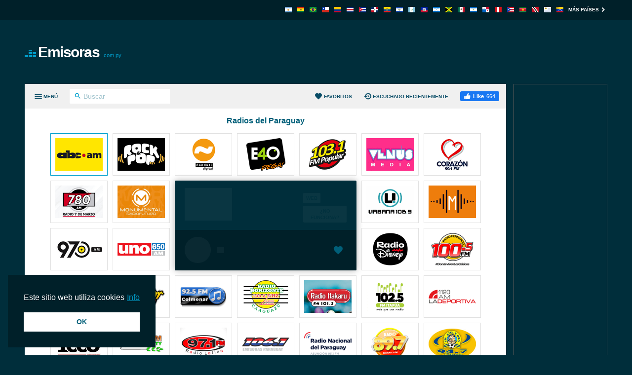

--- FILE ---
content_type: text/html; charset=utf-8
request_url: https://emisoras.com.py/
body_size: 10122
content:
<!DOCTYPE html><html lang="es-PY"><head prefix="og: http://ogp.me/ns#"><meta charset="UTF-8"><title>Radios del Paraguay, emisoras de Paraguay, escuchar radio | Emisoras.com.py</title><meta name="apple-itunes-app" content="app-id=1580380445"><meta name="application-name" content="Emisoras.com.py"><meta name="description" content="Radios del Paraguay. Tus radios paraguayas online. Radio por internet para todos. Escuchar radios de Paraguay."><meta name="theme-color" content="#002029"><meta name="viewport" content="width=device-width, initial-scale=1"><meta property="fb:app_id" content="3436125753133686"><meta property="og:locale" content="es_LA"><meta property="og:url" content="https://emisoras.com.py/"><meta property="og:title" content="Radios del Paraguay, emisoras de Paraguay, escuchar radio"><meta property="og:site_name" content="Emisoras.com.py"><meta property="og:description" content="Radios del Paraguay. Tus radios paraguayas online. Radio por internet para todos. Escuchar radios de Paraguay."><meta property="og:image" content="https://cdn.instant.audio/images/brand/logo_1200x630.png"><meta property="og:type" content="website"><link rel="alternate" hreflang="ar" href="https://egyptradio.net/"><link rel="alternate" hreflang="ar-DZ" href="https://radioalgerie.eu/"><link rel="alternate" hreflang="ar-TN" href="https://radiotunisienne.org/"><link rel="alternate" hreflang="bg" href="https://bg-radio.org/"><link rel="alternate" hreflang="bn" href="https://radio-bd.com/"><link rel="alternate" hreflang="cs" href="https://ceskaradiaonline.cz/"><link rel="alternate" hreflang="da" href="https://radio.co.dk/"><link rel="alternate" hreflang="de" href="https://radiolisten.de/"><link rel="alternate" hreflang="de-AT" href="https://radios.co.at/"><link rel="alternate" hreflang="de-CH" href="https://radiosonline.ch/"><link rel="alternate" hreflang="el" href="https://radiofona.com.gr/"><link rel="alternate" hreflang="en" href="https://internetradiouk.com/"><link rel="alternate" hreflang="en-AU" href="https://radioau.net/"><link rel="alternate" hreflang="en-GH" href="https://radio.com.gh/"><link rel="alternate" hreflang="en-IE" href="https://ieradio.org/"><link rel="alternate" hreflang="en-IN" href="https://radioindia.org/"><link rel="alternate" hreflang="en-JM" href="https://jamaicaradio.net/"><link rel="alternate" hreflang="en-KE" href="https://radio.or.ke/"><link rel="alternate" hreflang="en-MY" href="https://radioonline.my/"><link rel="alternate" hreflang="en-NG" href="https://radio.org.ng/"><link rel="alternate" hreflang="en-NZ" href="https://radio.org.nz/"><link rel="alternate" hreflang="en-PH" href="https://radio.org.ph/"><link rel="alternate" hreflang="en-PK" href="https://radio.net.pk/"><link rel="alternate" hreflang="en-SG" href="https://radiosingapore.org/"><link rel="alternate" hreflang="en-TT" href="https://trinidadradiostations.net/"><link rel="alternate" hreflang="en-UG" href="https://radio.co.ug/"><link rel="alternate" hreflang="en-ZA" href="https://radiosa.org/"><link rel="alternate" hreflang="es" href="https://emisoras.com.mx/"><link rel="alternate" hreflang="es-AR" href="https://radioarg.com/"><link rel="alternate" hreflang="es-BO" href="https://radios.com.bo/"><link rel="alternate" hreflang="es-CL" href="https://emisora.cl/"><link rel="alternate" hreflang="es-CO" href="https://radios.com.co/"><link rel="alternate" hreflang="es-CR" href="https://radios.co.cr/"><link rel="alternate" hreflang="es-CU" href="https://radiosdecuba.com/"><link rel="alternate" hreflang="es-DO" href="https://radios.com.do/"><link rel="alternate" hreflang="es-EC" href="https://radios.com.ec/"><link rel="alternate" hreflang="es-ES" href="https://emisora.org.es/"><link rel="alternate" hreflang="es-GT" href="https://emisoras.com.gt/"><link rel="alternate" hreflang="es-HN" href="https://radios.hn/"><link rel="alternate" hreflang="es-NI" href="https://radios.co.ni/"><link rel="alternate" hreflang="es-PA" href="https://radios.com.pa/"><link rel="alternate" hreflang="es-PE" href="https://radios.com.pe/"><link rel="alternate" hreflang="es-PR" href="https://radiosdepuertorico.com/"><link rel="alternate" hreflang="es-PY" href="https://emisoras.com.py/"><link rel="alternate" hreflang="es-SV" href="https://radios.com.sv/"><link rel="alternate" hreflang="es-UY" href="https://radios.com.uy/"><link rel="alternate" hreflang="es-VE" href="https://radio.co.ve/"><link rel="alternate" hreflang="et" href="https://raadiod.com/"><link rel="alternate" hreflang="fi" href="https://nettiradiot.org/"><link rel="alternate" hreflang="fr" href="https://ecouterradioenligne.com/"><link rel="alternate" hreflang="fr-CD" href="https://radio.cd/"><link rel="alternate" hreflang="fr-CI" href="https://radio.co.ci/"><link rel="alternate" hreflang="fr-CM" href="https://radio.co.cm/"><link rel="alternate" hreflang="fr-HT" href="https://radio.ht/"><link rel="alternate" hreflang="fr-LU" href="https://radios.lu/"><link rel="alternate" hreflang="fr-MA" href="https://radio.co.ma/"><link rel="alternate" hreflang="fr-SN" href="https://radio.sn/"><link rel="alternate" hreflang="he" href="https://radios.org.il/"><link rel="alternate" hreflang="hr" href="https://radios.hr/"><link rel="alternate" hreflang="hu" href="https://radiohallgatas.hu/"><link rel="alternate" hreflang="id" href="https://radioonline.co.id/"><link rel="alternate" hreflang="it" href="https://ascoltareradio.com/"><link rel="alternate" hreflang="ja" href="https://jpradio.jp/"><link rel="alternate" hreflang="ko" href="https://radioonline.kr/"><link rel="alternate" hreflang="lt" href="https://radijas.org/"><link rel="alternate" hreflang="lv" href="https://latvijasradio.com/"><link rel="alternate" hreflang="mg" href="https://radio.mg/"><link rel="alternate" hreflang="nb" href="https://nettradionorge.com/"><link rel="alternate" hreflang="ne" href="https://radionp.com/"><link rel="alternate" hreflang="nl" href="https://nederlandseradio.nl/"><link rel="alternate" hreflang="nl-BE" href="https://radiosonline.be/"><link rel="alternate" hreflang="nl-SR" href="https://surinaamseradio.com/"><link rel="alternate" hreflang="pl" href="https://onlineradio.pl/"><link rel="alternate" hreflang="pt" href="https://radiosaovivo.net/"><link rel="alternate" hreflang="pt-PT" href="https://radioonline.com.pt/"><link rel="alternate" hreflang="ro" href="https://radio.org.ro/"><link rel="alternate" hreflang="ru" href="https://radio.pp.ru/"><link rel="alternate" hreflang="si" href="https://radio.com.lk/"><link rel="alternate" hreflang="sl" href="https://siradio.si/"><link rel="alternate" hreflang="sr" href="https://radiostanice.rs/"><link rel="alternate" hreflang="sv" href="https://radio.org.se/"><link rel="alternate" hreflang="th" href="https://radioth.net/"><link rel="alternate" hreflang="uk" href="https://radioua.net/"><link rel="alternate" hreflang="vi" href="https://vietnamradio.org/"><link rel="alternate" hreflang="zh" href="https://zhibo.fm/"><link rel="alternate" hreflang="zh-HK" href="https://radios.hk/"><link rel="alternate" hreflang="zh-TW" href="https://radios.tw/"><link rel="alternate" hreflang="x-default" href="https://instant.audio/"><link rel="apple-touch-icon" href="https://cdn.instant.audio/images/brand/icon_192x192.png"><link rel="canonical" href="https://emisoras.com.py/"><link rel="dns-prefetch" href="//api.instant.audio"><link rel="dns-prefetch" href="//cdn.instant.audio"><link rel="dns-prefetch" href="//cdnjs.cloudflare.com"><link rel="dns-prefetch" href="//pagead2.googlesyndication.com"><link rel="dns-prefetch" href="//www.google-analytics.com"><link rel="dns-prefetch" href="//www.googletagmanager.com"><link rel="manifest" href="https://emisoras.com.py/manifest.json"><link rel="mask-icon" href="https://cdn.instant.audio/mask-icon.svg" color="#002e3b"><link rel="preconnect" href="//pagead2.googlesyndication.com"><link rel="preconnect" href="//www.google-analytics.com"><link rel="preconnect" href="//www.googletagmanager.com"><link rel="prefetch" href="https://cdnjs.cloudflare.com/ajax/libs/dashjs/5.0.3/legacy/umd/dash.mediaplayer.min.js" as="script" type="application/javascript" crossorigin="anonymous"><link rel="prefetch" href="https://cdnjs.cloudflare.com/ajax/libs/hls.js/1.6.13/hls.min.js" as="script" type="application/javascript" crossorigin="anonymous"><link rel="preload" href="https://cdn.instant.audio/css/main-5.0.17.min.css" as="style" type="text/css"><link rel="preload" href="https://cdn.instant.audio/images/logos/emisoras-com-py/abc-cardinal.png" as="image" type="image/png"><link rel="preload" href="https://api.instant.audio/data/streams/21/abc-cardinal" as="fetch" type="application/json" crossorigin="anonymous"><link rel="preload" href="https://cdn.instant.audio/js/main-5.0.17.min.js" as="script" type="application/javascript" crossorigin="anonymous"><link rel="icon" href="https://cdn.instant.audio/favicon.ico"><link rel="icon" href="https://cdn.instant.audio/favicon.svg" type="image/svg+xml"><link rel="stylesheet" href="https://cdn.instant.audio/css/main-5.0.17.min.css"><script>window.ga=window.ga||function(){(ga.q=ga.q||[]).push(arguments)};ga.l=+new Date;ga("create","UA-43921502-1","auto");ga("set",{anonymize_ip:!0,cookie_domain:"emisoras.com.py"});ga("send","pageview");setTimeout(function(){ga("send","event","Read","60 seconds")},6E4);                    window.dataLayer=window.dataLayer||[];                    function gtag(){dataLayer.push(arguments)}                    gtag("js",new Date);                    gtag("config","G-0M8S7FSMVJ",{"cookie_domain":"emisoras.com.py"});window.SM2_DEFER=!0;var webradioConfig={countryCode:"PY",debugMode:0,domainID:21,languageCode:"es",slugDomain:"emisoras-com-py",slugFavorites:"favoritos",urlApi:"https://api.instant.audio/",urlStatic:"https://cdn.instant.audio/",algolia:[{"applicationId":"3ZTZWUB3YF","apiKey":"69c38d1d7696f10303d883840d265170"}],dashJs:{version:"5.0.3"},hlsJs:{version:"1.6.13"},txt:{error:"Error",live:"En vivo",loading:"Cargando",mute:"Desactivar o reactivar audio",no_audio:"Sin audio durante más de un mes, lo comprobamos semanalmente",play:"Sonar",popup:"Escuchar aqui",search_for:"Resultados de la búsqueda de %s",search_none:"No hay resultados para %s",start:"Inicio",stop:"Parar",volume:"Control de volumen"}};</script>                <script src="https://pagead2.googlesyndication.com/pagead/js/adsbygoogle.js?client=ca-pub-6771940464972938" crossorigin="anonymous" async></script><script src="https://www.google-analytics.com/analytics.js?id=UA-43921502-1" async></script><script src="https://www.googletagmanager.com/gtag/js?id=G-0M8S7FSMVJ" async></script><script src="https://cdnjs.cloudflare.com/ajax/libs/algoliasearch/5.37.0/lite/builds/browser.umd.min.js" crossorigin="anonymous" defer></script><script src="https://cdnjs.cloudflare.com/ajax/libs/bowser/1.9.4/bowser.min.js" crossorigin="anonymous" defer></script><script src="https://cdnjs.cloudflare.com/ajax/libs/hogan.js/3.0.2/hogan.min.js" crossorigin="anonymous" defer></script><script src="https://cdnjs.cloudflare.com/polyfill/v3/polyfill.min.js?features=Array.prototype.find%2CArray.prototype.findIndex%2CArray.prototype.forEach%2CArray.prototype.reduce%2CElement.prototype.closest%2CElement.prototype.remove%2Cfetch%2CObject.assign%2CObject.entries" crossorigin="anonymous" defer></script><script src="https://cdn.instant.audio/js/main-5.0.17.min.js" crossorigin="anonymous" defer></script></head><body class="ltr">    <div id="wrapper">
        <header id="header">
            <div class="top-header"><div class="container"><a class="country-opener" href="https://emisoras.com.py/" title="Paraguay"><img src="https://cdn.instant.audio/images/countries/paraguay_14x11.png" alt="Paraguay" height="11" importance="low" width="14"><svg class="icon" viewBox="0 0 24 24"><use xlink:href="#keyboard_arrow_down"></use></svg></a><div class="nav-holder"><ul class="country-list"><li><a href="https://radioarg.com/" title="Argentina"><img src="https://cdn.instant.audio/images/countries/argentina_14x11.png" alt="Argentina" height="11" importance="low" width="14"></a></li><li><a href="https://radios.com.bo/" title="Bolivia"><img src="https://cdn.instant.audio/images/countries/bolivia_14x11.png" alt="Bolivia" height="11" importance="low" width="14"></a></li><li><a href="https://radiosaovivo.net/" title="Brasil"><img src="https://cdn.instant.audio/images/countries/brazil_14x11.png" alt="Brasil" height="11" importance="low" width="14"></a></li><li><a href="https://emisora.cl/" title="Chile"><img src="https://cdn.instant.audio/images/countries/chile_14x11.png" alt="Chile" height="11" importance="low" width="14"></a></li><li><a href="https://radios.com.co/" title="Colombia"><img src="https://cdn.instant.audio/images/countries/colombia_14x11.png" alt="Colombia" height="11" importance="low" width="14"></a></li><li><a href="https://radios.co.cr/" title="Costa Rica"><img src="https://cdn.instant.audio/images/countries/costa-rica_14x11.png" alt="Costa Rica" height="11" importance="low" width="14"></a></li><li><a href="https://radiosdecuba.com/" title="Cuba"><img src="https://cdn.instant.audio/images/countries/cuba_14x11.png" alt="Cuba" height="11" importance="low" width="14"></a></li><li><a href="https://radios.com.do/" title="República Dominicana"><img src="https://cdn.instant.audio/images/countries/dominican-republic_14x11.png" alt="República Dominicana" height="11" importance="low" width="14"></a></li><li><a href="https://radios.com.ec/" title="Ecuador"><img src="https://cdn.instant.audio/images/countries/ecuador_14x11.png" alt="Ecuador" height="11" importance="low" width="14"></a></li><li><a href="https://radios.com.sv/" title="El Salvador"><img src="https://cdn.instant.audio/images/countries/el-salvador_14x11.png" alt="El Salvador" height="11" importance="low" width="14"></a></li><li><a href="https://emisoras.com.gt/" title="Guatemala"><img src="https://cdn.instant.audio/images/countries/guatemala_14x11.png" alt="Guatemala" height="11" importance="low" width="14"></a></li><li><a href="https://radio.ht/" title="Haïti"><img src="https://cdn.instant.audio/images/countries/haiti_14x11.png" alt="Haïti" height="11" importance="low" width="14"></a></li><li><a href="https://radios.hn/" title="Honduras"><img src="https://cdn.instant.audio/images/countries/honduras_14x11.png" alt="Honduras" height="11" importance="low" width="14"></a></li><li><a href="https://jamaicaradio.net/" title="Jamaica"><img src="https://cdn.instant.audio/images/countries/jamaica_14x11.png" alt="Jamaica" height="11" importance="low" width="14"></a></li><li><a href="https://emisoras.com.mx/" title="México"><img src="https://cdn.instant.audio/images/countries/mexico_14x11.png" alt="México" height="11" importance="low" width="14"></a></li><li><a href="https://radios.co.ni/" title="Nicaragua"><img src="https://cdn.instant.audio/images/countries/nicaragua_14x11.png" alt="Nicaragua" height="11" importance="low" width="14"></a></li><li><a href="https://radios.com.pa/" title="Panamá"><img src="https://cdn.instant.audio/images/countries/panama_14x11.png" alt="Panamá" height="11" importance="low" width="14"></a></li><li><a href="https://radios.com.pe/" title="Perú"><img src="https://cdn.instant.audio/images/countries/peru_14x11.png" alt="Perú" height="11" importance="low" width="14"></a></li><li><a href="https://radiosdepuertorico.com/" title="Puerto Rico"><img src="https://cdn.instant.audio/images/countries/puerto-rico_14x11.png" alt="Puerto Rico" height="11" importance="low" width="14"></a></li><li><a href="https://surinaamseradio.com/" title="Suriname"><img src="https://cdn.instant.audio/images/countries/suriname_14x11.png" alt="Suriname" height="11" importance="low" width="14"></a></li><li><a href="https://trinidadradiostations.net/" title="Trinidad and Tobago"><img src="https://cdn.instant.audio/images/countries/trinidad-and-tobago_14x11.png" alt="Trinidad and Tobago" height="11" importance="low" width="14"></a></li><li><a href="https://radios.com.uy/" title="Uruguay"><img src="https://cdn.instant.audio/images/countries/uruguay_14x11.png" alt="Uruguay" height="11" importance="low" width="14"></a></li><li><a href="https://radio.co.ve/" title="Venezuela"><img src="https://cdn.instant.audio/images/countries/venezuela_14x11.png" alt="Venezuela" height="11" importance="low" width="14"></a></li></ul><a class="more" href="https://instant.audio/" title="Más países">Más países<span class="icon-right"><svg class="icon" viewBox="0 0 24 24"><use xlink:href="#keyboard_arrow_right"></use></svg></span><span class="icon-left"><svg class="icon" viewBox="0 0 24 24"><use xlink:href="#keyboard_arrow_left"></use></svg></span></a></div></div></div>            <div class="container">
                <div class="logo"><a href="https://emisoras.com.py/"><img class="ico" src="https://cdn.instant.audio/images/equalizer.gif" alt="Emisoras.com.py" height="14" width="23">Emisoras<span>.com.py</span></a></div><div class="add-box-top"><ins class="adsbygoogle" data-ad-client="ca-pub-6771940464972938" data-ad-slot="7764194206"></ins><script>(adsbygoogle=window.adsbygoogle||[]).push({});</script></div>            </div>
        </header>
        <main id="main">
            <div class="container">
                <section id="content">
                    <div class="content-holder">
                        <div class="head"><div><a class="menu-opener" href="#" aria-label="Menú"><span class="menu-title">Menú</span><span class="icon-menu icon-menu--open"><svg class="icon" viewBox="0 0 24 24"><use xlink:href="#menu"></use></svg></span><span class="icon-menu icon-menu--close"><svg class="icon" viewBox="0 0 24 24"><use xlink:href="#close"></use></svg></span></a><form class="search-form" action="#"><div class="input-holder"><button type="submit" aria-label="Buscar" name="Buscar"><svg class="icon" viewBox="0 0 24 24"><use xlink:href="#search"></use></svg></button><input type="search" id="search-input-head" aria-label="Buscar" autocomplete="on" placeholder="Buscar" required spellcheck="false"></div></form></div><div><a class="favorites-menu-link" href="https://emisoras.com.py/favoritos/">                <svg class="icon" viewBox="0 0 24 24"><use xlink:href="#favorite"></use></svg> Favoritos</a><a class="favorites-menu-link" href="https://emisoras.com.py/escuchado-recientemente/">                <svg class="icon" viewBox="0 0 24 24"><use xlink:href="#history"></use></svg> Escuchado recientemente</a><div class="facebook-like"><a href="https://emisoras.com.py/" target="_blank" rel="noopener nofollow" class="facebook-like__link"><svg class="icon" viewBox="0 0 24 24"><use xlink:href="#facebook-like"></use></svg><span>Like</span><span class="facebook-like__count">664</span></a></div></div></div><span class="overlay"></span><div class="menu-area custom-scrollbar"><form class="search-form" action="#"><div class="input-holder"><button type="submit" aria-label="Buscar" name="Buscar"><svg class="icon" viewBox="0 0 24 24"><use xlink:href="#search"></use></svg></button><input type="search" id="search-input-menu" aria-label="Buscar" autocomplete="on" placeholder="Buscar cualquier emisora de radio" required spellcheck="false"></div></form><div class="box active"><strong class="title"><a class="opener" href="#">Géneros<span class="icon-add"><svg class="icon" viewBox="0 0 24 24"><use xlink:href="#add"></use></svg></span><span class="icon-remove"><svg class="icon" viewBox="0 0 24 24"><use xlink:href="#remove"></use></svg></span></a></strong><a class="more" href="https://emisoras.com.py/generos/">Todos los géneros<svg class="icon" viewBox="0 0 24 24"><use xlink:href="#keyboard_arrow_right"></use></svg></a><div class="slide"><ul class="menu-list"><li><a href="https://emisoras.com.py/genero/musica-mundial/">Música Mundial</a></li><li><a href="https://emisoras.com.py/genero/musica-latina/">Música Latina</a></li><li><a href="https://emisoras.com.py/genero/entrevistas/">Entrevistas</a></li><li><a href="https://emisoras.com.py/genero/noticias/">Noticias</a></li><li><a href="https://emisoras.com.py/genero/entrevistas-esp/">Entrevistas Esp</a></li><li><a href="https://emisoras.com.py/genero/top-40/">Top 40</a></li><li><a href="https://emisoras.com.py/genero/entr-deportes/">Entr. Deportes</a></li><li><a href="https://emisoras.com.py/genero/noticias-deport/">Noticias Deport</a></li><li><a href="https://emisoras.com.py/genero/pop-latino/">Pop Latino</a></li><li><a href="https://emisoras.com.py/genero/musica-local/">Música Local</a></li></ul></div></div><div class="box active"><strong class="title"><a class="opener" href="#">Estaciones de radio</a></strong><div class="slide"><ul class="menu-list" id="dynamic-radio-stations"><li><a href="https://emisoras.com.py/abc-cardinal/">ABC Cardinal</a></li><li><a href="https://emisoras.com.py/106-1/">Emisoras Paraguay 106.1 FM</a></li><li><a href="https://emisoras.com.py/fm-azul-y-oro/">FM Azul Y Oro</a></li><li><a href="https://emisoras.com.py/concert/">FM Concert</a></li><li><a href="https://emisoras.com.py/horizonte/">Horizonte</a></li><li><a href="https://emisoras.com.py/itapua/">Itapúa FM</a></li><li><a href="https://emisoras.com.py/la-deportiva/">La Deportiva</a></li><li><a href="https://emisoras.com.py/palma-fm/">Palma FM</a></li><li><a href="https://emisoras.com.py/panamericana/">Panamericana</a></li><li><a href="https://emisoras.com.py/1000/">Radio 1000 AM</a></li><li><a href="https://emisoras.com.py/780-am/">Radio 780 AM</a></li><li><a href="https://emisoras.com.py/america-1480/">Radio America</a></li><li><a href="https://emisoras.com.py/amor/">Radio Amor</a></li><li><a href="https://emisoras.com.py/aspen/">Radio Aspen</a></li><li><a href="https://emisoras.com.py/canal-100/">Radio Canal</a></li><li><a href="https://emisoras.com.py/chaco-boreal/">Radio Chaco Boreal</a></li><li><a href="https://emisoras.com.py/colmenar/">Radio Colmenar</a></li><li><a href="https://emisoras.com.py/conquistador/">Radio Conquistador</a></li><li><a href="https://emisoras.com.py/corazon/">Radio Corazón</a></li><li><a href="https://emisoras.com.py/camara/">Radio Cámara</a></li><li><a href="https://emisoras.com.py/caritas/">Radio Cáritas</a></li><li><a href="https://emisoras.com.py/disney/">Radio Disney</a></li><li><a href="https://emisoras.com.py/encarnacion/">Radio Encarnación</a></li><li><a href="https://emisoras.com.py/estacion-40/">Radio Estación 40</a></li><li><a href="https://emisoras.com.py/farra/">Radio Farra</a></li><li><a href="https://emisoras.com.py/fernando/">Radio Fernando</a></li><li><a href="https://emisoras.com.py/itakaru/">Radio Itakaru</a></li><li><a href="https://emisoras.com.py/kokue-poty/">Radio Kokue Poty</a></li><li><a href="https://emisoras.com.py/latina/">Radio Latina</a></li><li><a href="https://emisoras.com.py/montecarlo/">Radio Montecarlo</a></li><li><a href="https://emisoras.com.py/monumental/">Radio Monumental</a></li><li><a href="https://emisoras.com.py/nacional-paraguay/">Radio Nacional del Paraguay</a></li><li><a href="https://emisoras.com.py/obedira-satelital/">Radio Obedira Satelital</a></li><li><a href="https://emisoras.com.py/fm-popular/">Radio Popular</a></li><li><a href="https://emisoras.com.py/regional/">Radio Regional</a></li><li><a href="https://emisoras.com.py/uno/">Radio Uno</a></li><li><a href="https://emisoras.com.py/urbana/">Radio Urbana</a></li><li><a href="https://emisoras.com.py/venus/">Radio Venus</a></li><li><a href="https://emisoras.com.py/nanduti/">Radio Ñandutí</a></li><li><a href="https://emisoras.com.py/nasaindy/">Radio Ñasaindy</a></li><li><a href="https://emisoras.com.py/rock-pop/">Rock and Pop</a></li><li><a href="https://emisoras.com.py/san-ignacio/">San Ignacio</a></li><li><a href="https://emisoras.com.py/universo-970/">Universo 970</a></li></ul></div></div></div><div id="search-results"></div>                        <div class="radio-section" id="content-area">
                            <h1>Radios del Paraguay</h1>
                            <div id="radio"><div class="loading" id="radio-track"><div class="left-box"><div class="img-box"><img id="radio-logo" src="https://cdn.instant.audio/images/spacer.gif" alt="" height="66" importance="high" width="96"></div><div class="text-box"><strong class="title" id="radio-title"></strong><strong class="signal" id="radio-signal"></strong></div></div><div class="btn-holder"><a class="btn white" id="radio-link" href="#" rel="nofollow noopener" target="_blank">Web</a><a class="btn white" id="radio-no-audio" href="https://emisoras.com.py/ayuda/" rel="nofollow noopener" target="_blank">¿No funciona?</a></div></div><div class="radio-player"><div class="loading" id="radio-controls"><span class="btn-play"></span><span class="ico-load"></span><span class="rangeslider"></span></div><button type="button" class="favorite-button" aria-label="Agregar a favoritos / Eliminar de favoritos" title="Agregar a favoritos / Eliminar de favoritos" data-favorite-button disabled>                <span class="favorite-button__icon"><svg class="icon" viewBox="0 0 24 24"><use xlink:href="#favorite"></use></svg>                </span></button><div data-radio-feedback class="radio-feedback"><p class="radio-feedback__message">Escuche la radio, seleccione sus estaciones favoritas y encuéntrelas aquí. ¡Empiece por el <a href="https://emisoras.com.py/">página principal</a>!</p></div></div></div><ul id="radios"><li class="item-1"><span><a href="https://emisoras.com.py/#abc-cardinal" title="ABC Cardinal"><img class="cover" src="https://cdn.instant.audio/images/logos/emisoras-com-py/abc-cardinal.png" alt="ABC Cardinal" height="66" width="96"></a></span></li><li class="item-2"><span><a href="https://emisoras.com.py/#rock-pop" title="Rock and Pop"><img class="cover" src="https://cdn.instant.audio/images/logos/emisoras-com-py/rock-pop.png" alt="Rock and Pop" height="66" width="96"></a></span></li><li class="item-3"><span><a href="https://emisoras.com.py/#nanduti" title="Radio Ñandutí"><img class="cover" src="https://cdn.instant.audio/images/logos/emisoras-com-py/nanduti.png" alt="Radio Ñandutí" height="66" width="96"></a></span></li><li class="item-4"><span><a href="https://emisoras.com.py/#estacion-40" title="Radio Estación 40"><img class="cover" src="https://cdn.instant.audio/images/logos/emisoras-com-py/estacion-40.png" alt="Radio Estación 40" height="66" width="96"></a></span></li><li class="item-5"><span><a href="https://emisoras.com.py/#fm-popular" title="Radio Popular"><img class="cover" src="https://cdn.instant.audio/images/logos/emisoras-com-py/fm-popular.png" alt="Radio Popular" height="66" width="96"></a></span></li><li class="item-6"><span><a href="https://emisoras.com.py/#venus" title="Radio Venus"><img class="cover" src="https://cdn.instant.audio/images/logos/emisoras-com-py/venus.png" alt="Radio Venus" height="66" width="96"></a></span></li><li class="item-7"><span><a href="https://emisoras.com.py/#corazon" title="Radio Corazón"><img class="cover" src="https://cdn.instant.audio/images/logos/emisoras-com-py/corazon.png" alt="Radio Corazón" height="66" width="96"></a></span></li><li class="item-8"><span><a href="https://emisoras.com.py/#780-am" title="Radio 780 AM"><img class="cover" src="https://cdn.instant.audio/images/logos/emisoras-com-py/780-am.png" alt="Radio 780 AM" height="66" width="96"></a></span></li><li class="item-9"><span><a href="https://emisoras.com.py/#monumental" title="Radio Monumental"><img class="cover" src="https://cdn.instant.audio/images/logos/emisoras-com-py/monumental.png" alt="Radio Monumental" height="66" width="96"></a></span></li><li class="item-10"><span><a href="https://emisoras.com.py/#urbana" title="Radio Urbana"><img class="cover" src="https://cdn.instant.audio/images/logos/emisoras-com-py/urbana.png" alt="Radio Urbana" height="66" width="96"></a></span></li><li class="item-11"><span><a href="https://emisoras.com.py/#montecarlo" title="Radio Montecarlo"><img class="cover" src="https://cdn.instant.audio/images/logos/emisoras-com-py/montecarlo.png" alt="Radio Montecarlo" height="66" width="96"></a></span></li><li class="item-12"><span><a href="https://emisoras.com.py/#universo-970" title="Universo 970"><img class="cover" src="https://cdn.instant.audio/images/logos/emisoras-com-py/universo-970.png" alt="Universo 970" height="66" width="96"></a></span></li><li class="item-13"><span><a href="https://emisoras.com.py/#uno" title="Radio Uno"><img class="cover" src="https://cdn.instant.audio/images/logos/emisoras-com-py/uno.png" alt="Radio Uno" height="66" width="96"></a></span></li><li class="item-14"><span><a href="https://emisoras.com.py/#disney" title="Radio Disney"><img class="cover" src="https://cdn.instant.audio/images/logos/emisoras-com-py/disney.png" alt="Radio Disney" height="66" width="96"></a></span></li><li class="item-15"><span><a href="https://emisoras.com.py/#fernando" title="Radio Fernando"><img class="cover" src="https://cdn.instant.audio/images/logos/emisoras-com-py/fernando.png" alt="Radio Fernando" height="66" width="96"></a></span></li><li class="item-16"><span><a href="https://emisoras.com.py/#farra" title="Radio Farra"><img class="cover" src="https://cdn.instant.audio/images/logos/emisoras-com-py/farra.png" alt="Radio Farra" height="66" width="96"></a></span></li><li class="item-17"><span><a href="https://emisoras.com.py/#amor" title="Radio Amor"><img class="cover" src="https://cdn.instant.audio/images/logos/emisoras-com-py/amor.png" alt="Radio Amor" height="66" width="96"></a></span></li><li class="item-18"><span><a href="https://emisoras.com.py/#colmenar" title="Radio Colmenar"><img class="cover" src="https://cdn.instant.audio/images/logos/emisoras-com-py/colmenar.png" alt="Radio Colmenar" height="66" width="96"></a></span></li><li class="item-19"><span><a href="https://emisoras.com.py/#horizonte" title="Horizonte"><img class="cover" src="https://cdn.instant.audio/images/logos/emisoras-com-py/horizonte.png" alt="Horizonte" height="66" width="96"></a></span></li><li class="item-20"><span><a href="https://emisoras.com.py/#itakaru" title="Radio Itakaru"><img class="cover" src="https://cdn.instant.audio/images/logos/emisoras-com-py/itakaru.png" alt="Radio Itakaru" height="66" width="96"></a></span></li><li class="item-21"><span><a href="https://emisoras.com.py/#itapua" title="Itapúa FM"><img class="cover" src="https://cdn.instant.audio/images/logos/emisoras-com-py/itapua.png" alt="Itapúa FM" height="66" width="96"></a></span></li><li class="item-22"><span><a href="https://emisoras.com.py/#la-deportiva" title="La Deportiva"><img class="cover" src="https://cdn.instant.audio/images/logos/emisoras-com-py/la-deportiva.png" alt="La Deportiva" height="66" width="96"></a></span></li><li class="item-23"><span><a href="https://emisoras.com.py/#1000" title="Radio 1000 AM"><img class="cover" src="https://cdn.instant.audio/images/logos/emisoras-com-py/1000.png" alt="Radio 1000 AM" height="66" width="96"></a></span></li><li class="item-24"><span><a href="https://emisoras.com.py/#kokue-poty" title="Radio Kokue Poty"><img class="cover" src="https://cdn.instant.audio/images/logos/emisoras-com-py/kokue-poty.png" alt="Radio Kokue Poty" height="66" width="96"></a></span></li><li class="item-25"><span><a href="https://emisoras.com.py/#latina" title="Radio Latina"><img class="cover" src="https://cdn.instant.audio/images/logos/emisoras-com-py/latina.png" alt="Radio Latina" height="66" width="96"></a></span></li><li class="item-26"><span><a href="https://emisoras.com.py/#106-1" title="Emisoras Paraguay 106.1 FM"><img class="cover" src="https://cdn.instant.audio/images/logos/emisoras-com-py/106-1.png" alt="Emisoras Paraguay 106.1 FM" height="66" width="96"></a></span></li><li class="item-27"><span><a href="https://emisoras.com.py/#nacional-paraguay" title="Radio Nacional del Paraguay"><img class="cover" src="https://cdn.instant.audio/images/logos/emisoras-com-py/nacional-paraguay.png" alt="Radio Nacional del Paraguay" height="66" width="96"></a></span></li><li class="item-28"><span><a href="https://emisoras.com.py/#san-ignacio" title="San Ignacio"><img class="cover" src="https://cdn.instant.audio/images/logos/emisoras-com-py/san-ignacio.png" alt="San Ignacio" height="66" width="96"></a></span></li><li class="item-29"><span><a href="https://emisoras.com.py/#fm-azul-y-oro" title="FM Azul Y Oro"><img class="cover" src="https://cdn.instant.audio/images/logos/emisoras-com-py/fm-azul-y-oro.png" alt="FM Azul Y Oro" height="66" width="96"></a></span></li><li class="item-30"><span><a href="https://emisoras.com.py/#obedira-satelital" title="Radio Obedira Satelital"><img class="cover" src="https://cdn.instant.audio/images/logos/emisoras-com-py/obedira-satelital.png" alt="Radio Obedira Satelital" height="66" width="96"></a></span></li><li class="item-31"><span><a href="https://emisoras.com.py/#conquistador" title="Radio Conquistador"><img class="cover" src="https://cdn.instant.audio/images/logos/emisoras-com-py/conquistador.png" alt="Radio Conquistador" height="66" width="96"></a></span></li><li class="item-32"><span><a href="https://emisoras.com.py/#chaco-boreal" title="Radio Chaco Boreal"><img class="cover" src="https://cdn.instant.audio/images/logos/emisoras-com-py/chaco-boreal.png" alt="Radio Chaco Boreal" height="66" width="96"></a></span></li><li class="item-33"><span><a href="https://emisoras.com.py/#caritas" title="Radio Cáritas"><img class="cover" src="https://cdn.instant.audio/images/logos/emisoras-com-py/caritas.png" alt="Radio Cáritas" height="66" width="96"></a></span></li><li class="item-34"><span><a href="https://emisoras.com.py/#panamericana" title="Panamericana"><img class="cover" src="https://cdn.instant.audio/images/logos/emisoras-com-py/panamericana.png" alt="Panamericana" height="66" width="96"></a></span></li><li class="item-35"><span><a href="https://emisoras.com.py/#camara" title="Radio Cámara"><img class="cover" src="https://cdn.instant.audio/images/logos/emisoras-com-py/camara.png" alt="Radio Cámara" height="66" width="96"></a></span></li><li class="item-36"><span><a href="https://emisoras.com.py/#canal-100" title="Radio Canal"><img class="cover" src="https://cdn.instant.audio/images/logos/emisoras-com-py/canal-100.png" alt="Radio Canal" height="66" width="96"></a></span></li><li class="item-37"><span><a href="https://emisoras.com.py/#concert" title="FM Concert"><img class="cover" src="https://cdn.instant.audio/images/logos/emisoras-com-py/concert.png" alt="FM Concert" height="66" width="96"></a></span></li><li class="item-38"><span><a href="https://emisoras.com.py/#aspen" title="Radio Aspen"><img class="cover" src="https://cdn.instant.audio/images/logos/emisoras-com-py/aspen.png" alt="Radio Aspen" height="66" width="96"></a></span></li><li class="item-39"><span><a href="https://emisoras.com.py/#encarnacion" title="Radio Encarnación"><img class="cover" src="https://cdn.instant.audio/images/logos/emisoras-com-py/encarnacion.png" alt="Radio Encarnación" height="66" width="96"></a></span></li><li class="item-40"><span><a href="https://emisoras.com.py/#palma-fm" title="Palma FM"><img class="cover" src="https://cdn.instant.audio/images/logos/emisoras-com-py/palma-fm.png" alt="Palma FM" height="66" width="96"></a></span></li><li class="item-41"><span><a href="https://emisoras.com.py/#nasaindy" title="Radio Ñasaindy"><img class="cover" src="https://cdn.instant.audio/images/logos/emisoras-com-py/nasaindy.png" alt="Radio Ñasaindy" height="66" width="96"></a></span></li><li class="item-42"><span><a href="https://emisoras.com.py/#america-1480" title="Radio America"><img class="cover" src="https://cdn.instant.audio/images/logos/emisoras-com-py/america-1480.png" alt="Radio America" height="66" width="96"></a></span></li><li class="item-43"><span><a href="https://emisoras.com.py/#regional" title="Radio Regional"><img class="cover" src="https://cdn.instant.audio/images/logos/emisoras-com-py/regional.png" alt="Radio Regional" height="66" width="96"></a></span></li><li class="item-44 hidden"><span><img class="img" src="https://cdn.instant.audio/images/radio.png" alt="" height="66" width="96"></span></li><li class="item-45 hidden"><span><img class="img" src="https://cdn.instant.audio/images/radio.png" alt="" height="66" width="96"></span></li><li class="item-46 hidden"><span><img class="img" src="https://cdn.instant.audio/images/radio.png" alt="" height="66" width="96"></span></li><li class="item-47 hidden"><span><img class="img" src="https://cdn.instant.audio/images/radio.png" alt="" height="66" width="96"></span></li><li class="item-48 hidden"><span><img class="img" src="https://cdn.instant.audio/images/radio.png" alt="" height="66" width="96"></span></li></ul>                        </div>
                    </div>
                    <div class="add-box-bottom"><ins class="adsbygoogle" data-ad-client="ca-pub-6771940464972938" data-ad-slot="2895010904" data-ad-format="auto"  data-full-width-responsive="true"></ins><script>(adsbygoogle=window.adsbygoogle||[]).push({});</script></div>                </section>
                <div class="add-box-side"><ins class="adsbygoogle" data-ad-client="ca-pub-6771940464972938" data-ad-slot="2703439214"></ins><script>(adsbygoogle=window.adsbygoogle||[]).push({});</script></div>            </div>
        </main>
        <footer class="footer">                <section class="footer__section">                    <nav class="footer__nav">                        <div class="footer__col">                            <img class="footer__logo" src="https://cdn.instant.audio/images/brand/logo_250x74.png" alt="InstantAudio" height="37" width="125">                            <p class="footer__body">Radios del Paraguay. Tus radios paraguayas online. Radio por internet para todos. Escuchar radios de Paraguay.</p>                            <p class="footer__acr" style="visibility: visible">                                <a href="https://www.acrcloud.com/" rel="noopener sponsored" target="_blank">                                    Radio Monitoring by                                     <img src="https://cdn.instant.audio/images/partners/acrcloud_160x24.png" alt="ACRCloud" height="12" width="80">                                </a>                            </p>                        </div>                    <div class="footer__col">                        <h2 class="footer__title">                            Top 5 Estaciones de radio                        </h2>                        <ol><li><a href="https://emisoras.com.py/abc-cardinal/">ABC Cardinal</a></li><li><a href="https://emisoras.com.py/rock-pop/">Rock and Pop</a></li><li><a href="https://emisoras.com.py/nanduti/">Radio Ñandutí</a></li><li><a href="https://emisoras.com.py/estacion-40/">Radio Estación 40</a></li><li><a href="https://emisoras.com.py/fm-popular/">Radio Popular</a></li>                    </ol>                </div>                    <div class="footer__col">                        <h2 class="footer__title">                            Top 5 Géneros                        </h2>                        <ol><li><a href="https://emisoras.com.py/genero/musica-mundial/">Música Mundial</a></li><li><a href="https://emisoras.com.py/genero/musica-latina/">Música Latina</a></li><li><a href="https://emisoras.com.py/genero/entrevistas/">Entrevistas</a></li><li><a href="https://emisoras.com.py/genero/noticias/">Noticias</a></li><li><a href="https://emisoras.com.py/genero/entrevistas-esp/">Entrevistas Esp</a></li>                    </ol>                </div>                        <div class="footer__col">                            <h2 class="footer__title">Acerca</h2>                            <ul>                                <li>                <ul class="footer__social"><li><a class="icon-facebook" href="https://www.facebook.com/Radios-de-paraguay-1012843998861301" rel="nofollow noopener" target="_blank" title="Facebook"><svg class="icon" viewBox="0 0 24 24"><use xlink:href="#facebook"></use></svg></a></li><li><a class="icon-x" href="https://x.com/radiosparaguay" rel="nofollow noopener" target="_blank" title="X"><svg class="icon" viewBox="0 0 24 24"><use xlink:href="#x"></use></svg></a></li><li><a class="icon-android" href="https://play.google.com/store/apps/details?id=audio.instant.radio" rel="nofollow noopener" target="_blank" title="InstantRadio on Google Play Store"><svg class="icon" viewBox="0 0 24 24"><use xlink:href="#android"></use></svg></a></li><li><a class="icon-apple" href="https://apps.apple.com/app/id1580380445" rel="nofollow noopener" target="_blank" title="InstantRadio on Apple App Store"><svg class="icon" viewBox="0 0 24 24"><use xlink:href="#apple"></use></svg></a></li>                </ul>            </li>                                <li><a href="https://emisoras.com.py/incluir-tu-radio/" rel="nofollow">Incluir tu radio</a></li><li><a href="https://emisoras.com.py/ayuda/" rel="nofollow">Ayuda</a></li><li><a href="mailto:info@emisoras.com.py">Contáctenos</a></li>                            </ul>                        </div>                    </nav>                </section>                <section class="footer__section">                    <small>                        © 2025 InstantAudio. Reservados todos los derechos.                         ・ <a href="https://emisoras.com.py/dmca/" rel="nofollow">DMCA</a> ・ <a href="https://emisoras.com.py/politica-de-privacidad/" rel="nofollow">Política de privacidad</a>                    </small>                </section>            </footer>    </div>
    <div class="cookie-consent" aria-describedby="cookieconsent:desc"><p class="cookie-consent__message" id="cookieconsent:desc"><span class="cookie-consent__message-text">Este sitio web utiliza cookies</span><a class="cookie-consent__policy" href="https://emisoras.com.py/politica-de-privacidad/" rel="noopener noreferrer nofollow" target="_blank">Info</a></p><a class="cookie-consent__button" aria-label="dismiss cookie message" role="button" tabindex="0">OK</a></div><svg width="0" height="0" class="hidden"><symbol xmlns="http://www.w3.org/2000/svg" viewBox="0 0 24 24" id="x"><path d="M2.36719,3l7.0957,10.14063l-6.72266,7.85938h2.64063l5.26367,-6.16992l4.31641,6.16992h6.91016l-7.42187,-10.625l6.29102,-7.375h-2.59961l-4.86914,5.6875l-3.97266,-5.6875zM6.20703,5h2.04883l9.77734,14h-2.03125z"></path></symbol><symbol xmlns="http://www.w3.org/2000/svg" viewBox="0 0 24 24" id="keyboard_arrow_down"><path d="M7.41 8.59L12 13.17l4.59-4.58L18 10l-6 6-6-6 1.41-1.41z"></path></symbol><symbol xmlns="http://www.w3.org/2000/svg" viewBox="0 0 24 24" id="keyboard_arrow_left"><path d="M15.41 16.59L10.83 12l4.58-4.59L14 6l-6 6 6 6 1.41-1.41z"></path></symbol><symbol xmlns="http://www.w3.org/2000/svg" viewBox="0 0 24 24" id="keyboard_arrow_right"><path d="M8.59 16.59L13.17 12 8.59 7.41 10 6l6 6-6 6-1.41-1.41z"></path></symbol><symbol xmlns="http://www.w3.org/2000/svg" viewBox="0 0 24 24" id="keyboard_arrow_up"><path d="M7.41 15.41L12 10.83l4.59 4.58L18 14l-6-6-6 6z"></path></symbol><symbol xmlns="http://www.w3.org/2000/svg" viewBox="0 0 24 24" id="check"><path d="M9 16.17L4.83 12l-1.42 1.41L9 19 21 7l-1.41-1.41z"></path></symbol><symbol xmlns="http://www.w3.org/2000/svg" viewBox="0 0 24 24" id="thumb_up"><path d="M1 21h4V9H1v12zm22-11c0-1.1-.9-2-2-2h-6.31l.95-4.57.03-.32c0-.41-.17-.79-.44-1.06L14.17 1 7.59 7.59C7.22 7.95 7 8.45 7 9v10c0 1.1.9 2 2 2h9c.83 0 1.54-.5 1.84-1.22l3.02-7.05c.09-.23.14-.47.14-.73v-2z"></path></symbol><symbol xmlns="http://www.w3.org/2000/svg" viewBox="0 0 24 24" id="thumb_down"><path d="M15 3H6c-.83 0-1.54.5-1.84 1.22l-3.02 7.05c-.09.23-.14.47-.14.73v2c0 1.1.9 2 2 2h6.31l-.95 4.57-.03.32c0 .41.17.79.44 1.06L9.83 23l6.59-6.59c.36-.36.58-.86.58-1.41V5c0-1.1-.9-2-2-2zm4 0v12h4V3h-4z"></path></symbol><symbol xmlns="http://www.w3.org/2000/svg" viewBox="0 0 24 24" id="settings"><path d="M19.14 12.94c.04-.3.06-.61.06-.94 0-.32-.02-.64-.07-.94l2.03-1.58a.49.49 0 0 0 .12-.61l-1.92-3.32a.488.488 0 0 0-.59-.22l-2.39.96c-.5-.38-1.03-.7-1.62-.94l-.36-2.54a.484.484 0 0 0-.48-.41h-3.84c-.24 0-.43.17-.47.41l-.36 2.54c-.59.24-1.13.57-1.62.94l-2.39-.96c-.22-.08-.47 0-.59.22L2.74 8.87c-.12.21-.08.47.12.61l2.03 1.58c-.05.3-.09.63-.09.94s.02.64.07.94l-2.03 1.58a.49.49 0 0 0-.12.61l1.92 3.32c.12.22.37.29.59.22l2.39-.96c.5.38 1.03.7 1.62.94l.36 2.54c.05.24.24.41.48.41h3.84c.24 0 .44-.17.47-.41l.36-2.54c.59-.24 1.13-.56 1.62-.94l2.39.96c.22.08.47 0 .59-.22l1.92-3.32c.12-.22.07-.47-.12-.61l-2.01-1.58zM12 15.6c-1.98 0-3.6-1.62-3.6-3.6s1.62-3.6 3.6-3.6 3.6 1.62 3.6 3.6-1.62 3.6-3.6 3.6z"></path></symbol><symbol xmlns="http://www.w3.org/2000/svg" viewBox="0 0 24 24" id="remove"><path d="M19 13H5v-2h14v2z"></path></symbol><symbol xmlns="http://www.w3.org/2000/svg" viewBox="0 0 24 24" id="add"><path d="M19 13h-6v6h-2v-6H5v-2h6V5h2v6h6v2z"></path></symbol><symbol xmlns="http://www.w3.org/2000/svg" viewBox="0 0 24 24" id="close"><path d="M19 6.41L17.59 5 12 10.59 6.41 5 5 6.41 10.59 12 5 17.59 6.41 19 12 13.41 17.59 19 19 17.59 13.41 12z"></path></symbol><symbol xmlns="http://www.w3.org/2000/svg" viewBox="0 0 24 24" id="arrow_drop_down"><path d="M7 10l5 5 5-5z"></path></symbol><symbol xmlns="http://www.w3.org/2000/svg" viewBox="0 0 24 24" id="search"><path d="M15.5 14h-.79l-.28-.27A6.471 6.471 0 0 0 16 9.5 6.5 6.5 0 1 0 9.5 16c1.61 0 3.09-.59 4.23-1.57l.27.28v.79l5 4.99L20.49 19l-4.99-5zm-6 0C7.01 14 5 11.99 5 9.5S7.01 5 9.5 5 14 7.01 14 9.5 11.99 14 9.5 14z"></path></symbol><symbol xmlns="http://www.w3.org/2000/svg" viewBox="0 0 24 24" id="menu"><path d="M3 18h18v-2H3v2zm0-5h18v-2H3v2zm0-7v2h18V6H3z"></path></symbol><symbol xmlns="http://www.w3.org/2000/svg" viewBox="0 0 16 16" id="facebook"><path d="M9.5 3H12V0H9.5C7.57 0 6 1.57 6 3.5V5H4v3h2v8h3V8h2.5l.5-3H9V3.5c0-.271.229-.5.5-.5z"></path></symbol><symbol xmlns="http://www.w3.org/2000/svg" viewBox="-5 -5 1460 1530" id="facebook-like"><path fill="#fff" d="M0 848.9057c0-32.79 26.5814-59.371 59.3707-59.371h185.724c32.789 0 59.371 26.5811 59.371 59.371v579.105c0 32.7899-26.582 59.37-59.371 59.37H59.3707c-32.7893 0-59.3707-26.5801-59.3707-59.37zM867.206.4227c89.45-7.31733 168.447 67.8533 178.567 154.76 18.25 93.412-12.1 187.411-58.7349 267.74-24.835 55.204-62.136 113.96-48.687 176.84 46.812 12.947 105.142-1.59601 156.292 3.26898 83.64 1.948 169.32-3.62897 251.13 16.287 54.9601 25.792 90.9801 84.905 105.34 142.28-3.5 52.644-84.51 95.832-30.02 149.36 47.38 46.553 21.64 103.302-22.49 140.412-40.67 54.73 50.39 112.71 8.46997 168.84-30.4301 42.42-90.6899 73.95-75.17 135.35 7.1001 61.6901-53.36 101.55-97.1899 133.04-77.1801 38.53-167.56 28.5-251.255 30.49-140.11-4.42004-281.42-6.18994-418.52-38.51-65.784-12.46-131.88-23.51-197.46-36.9l-1.935-622.477c55.352 7.86603 99.96-31.753 129.24-74.413 64.804-87.312 99.96-191.1 146.391-288.1 43.382-65.348 127.94-96.117 153.269-175.12 36.043-83.668 39.88-176.1 49.535-265.38-4.06201-11.536 31.4969-18.048 23.2209-17.7693z"/></symbol><symbol xmlns="http://www.w3.org/2000/svg" viewBox="0 0 24 24" id="favorite"><path d="M12 21.35l-1.45-1.32C5.4 15.36 2 12.28 2 8.5 2 5.42 4.42 3 7.5 3c1.74 0 3.41.81 4.5 2.09C13.09 3.81 14.76 3 16.5 3 19.58 3 22 5.42 22 8.5c0 3.78-3.4 6.86-8.55 11.54L12 21.35z"/></symbol><symbol xmlns="http://www.w3.org/2000/svg" viewBox="0 0 24 24" id="history">                    <path d="M13 3c-4.97 0-9 4.03-9 9H1l3.89 3.89.07.14L9 12H6c0-3.87 3.13-7 7-7s7 3.13 7 7-3.13 7-7 7c-1.93 0-3.68-.79-4.94-2.06l-1.42 1.42C8.27 19.99 10.51 21 13 21c4.97 0 9-4.03 9-9s-4.03-9-9-9zm-1 5v5l4.28 2.54.72-1.21-3.5-2.08V8H12z"/>                </symbol>                <symbol xmlns="http://www.w3.org/2000/svg" preserveAspectRatio="xMidYMid" viewBox="0 0 256 315" id="apple">                    <path d="M213.803 167.03c.442 47.58 41.74 63.413 42.197 63.615-.35 1.116-6.599 22.563-21.757 44.716-13.104 19.153-26.705 38.235-48.13 38.63-21.05.388-27.82-12.483-51.888-12.483-24.061 0-31.582 12.088-51.51 12.871-20.68.783-36.428-20.71-49.64-39.793-27-39.033-47.633-110.3-19.928-158.406 13.763-23.89 38.36-39.017 65.056-39.405 20.307-.387 39.475 13.662 51.889 13.662 12.406 0 35.699-16.895 60.186-14.414 10.25.427 39.026 4.14 57.503 31.186-1.49.923-34.335 20.044-33.978 59.822M174.24 50.199c10.98-13.29 18.369-31.79 16.353-50.199-15.826.636-34.962 10.546-46.314 23.828-10.173 11.763-19.082 30.589-16.678 48.633 17.64 1.365 35.66-8.964 46.64-22.262"/>                </symbol>                <symbol xmlns="http://www.w3.org/2000/svg" viewBox="32.163 68.509 203.691 228.155" id="android">                    <path d="M101.885 207.092c7.865 0 14.241 6.376 14.241 14.241v61.09c0 7.865-6.376 14.24-14.241 14.24-7.864 0-14.24-6.375-14.24-14.24v-61.09c0-7.864 6.376-14.24 14.24-14.24z" fill="#fff"/>                    <path d="M69.374 133.645c-.047.54-.088 1.086-.088 1.638v92.557c0 9.954 7.879 17.973 17.66 17.973h94.124c9.782 0 17.661-8.02 17.661-17.973v-92.557c0-.552-.02-1.1-.066-1.638H69.374z" fill="#fff"/>                    <path d="M166.133 207.092c7.865 0 14.241 6.376 14.241 14.241v61.09c0 7.865-6.376 14.24-14.241 14.24-7.864 0-14.24-6.375-14.24-14.24v-61.09c0-7.864 6.376-14.24 14.24-14.24zm-119.728-65.21c7.864 0 14.24 6.376 14.24 14.241v61.09c0 7.865-6.376 14.241-14.24 14.241-7.865 0-14.241-6.376-14.241-14.24v-61.09c-.001-7.865 6.375-14.242 14.241-14.242zm175.209 0c7.864 0 14.24 6.376 14.24 14.241v61.09c0 7.865-6.376 14.241-14.24 14.241-7.865 0-14.241-6.376-14.241-14.24v-61.09c0-7.865 6.376-14.242 14.241-14.242zM69.79 127.565c.396-28.43 25.21-51.74 57.062-54.812h14.312c31.854 3.073 56.666 26.384 57.062 54.812H69.79z" fill="#fff"/>                    <path d="M74.743 70.009l15.022 26.02m103.511-26.02l-15.023 26.02" fill="none" stroke="#fff" stroke-width="3" stroke-linecap="round" stroke-linejoin="round"/>                </symbol></svg><script defer src="https://static.cloudflareinsights.com/beacon.min.js/vcd15cbe7772f49c399c6a5babf22c1241717689176015" integrity="sha512-ZpsOmlRQV6y907TI0dKBHq9Md29nnaEIPlkf84rnaERnq6zvWvPUqr2ft8M1aS28oN72PdrCzSjY4U6VaAw1EQ==" data-cf-beacon='{"version":"2024.11.0","token":"99482150c2354fbe9f34c0f48c55eae1","r":1,"server_timing":{"name":{"cfCacheStatus":true,"cfEdge":true,"cfExtPri":true,"cfL4":true,"cfOrigin":true,"cfSpeedBrain":true},"location_startswith":null}}' crossorigin="anonymous"></script>
</body></html>

--- FILE ---
content_type: text/html; charset=utf-8
request_url: https://www.google.com/recaptcha/api2/aframe
body_size: 266
content:
<!DOCTYPE HTML><html><head><meta http-equiv="content-type" content="text/html; charset=UTF-8"></head><body><script nonce="B7rIspnn5vN7h8CDBV0xRA">/** Anti-fraud and anti-abuse applications only. See google.com/recaptcha */ try{var clients={'sodar':'https://pagead2.googlesyndication.com/pagead/sodar?'};window.addEventListener("message",function(a){try{if(a.source===window.parent){var b=JSON.parse(a.data);var c=clients[b['id']];if(c){var d=document.createElement('img');d.src=c+b['params']+'&rc='+(localStorage.getItem("rc::a")?sessionStorage.getItem("rc::b"):"");window.document.body.appendChild(d);sessionStorage.setItem("rc::e",parseInt(sessionStorage.getItem("rc::e")||0)+1);localStorage.setItem("rc::h",'1766505016017');}}}catch(b){}});window.parent.postMessage("_grecaptcha_ready", "*");}catch(b){}</script></body></html>